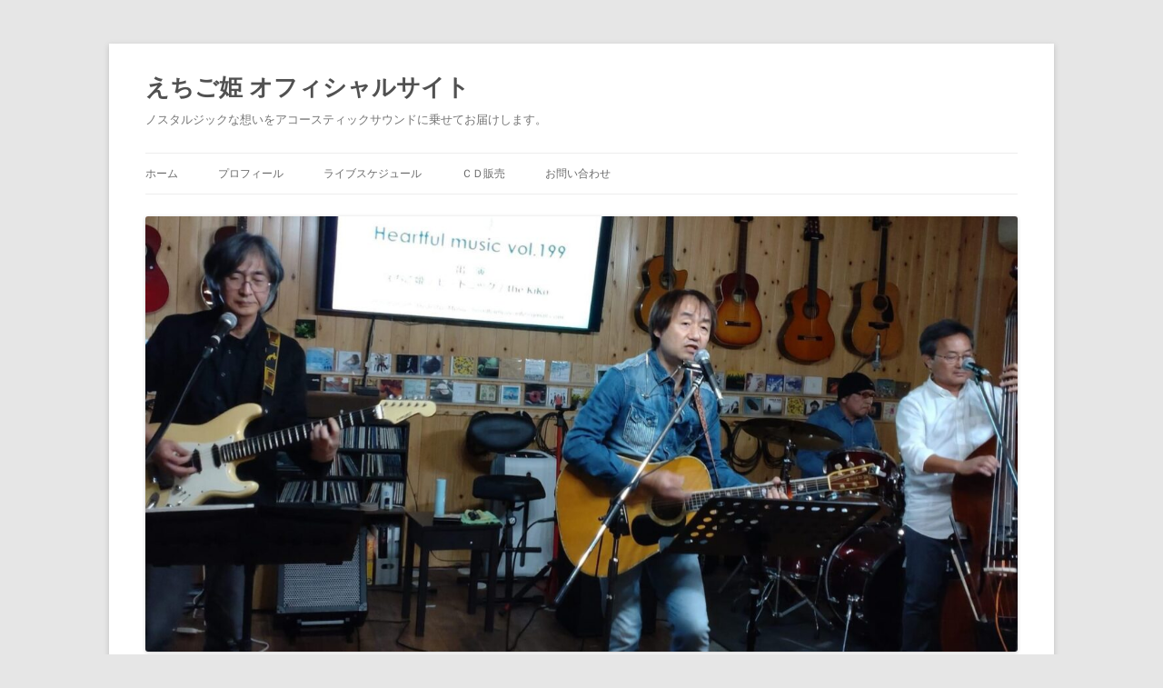

--- FILE ---
content_type: text/html; charset=UTF-8
request_url: https://yukinojoutaka.net/behringer-x-air-xr18/37bd8899-6422-4a64-9c90-aa653871c3ef/
body_size: 44927
content:
<!DOCTYPE html>
<html dir="ltr" lang="ja" prefix="og: https://ogp.me/ns#">
<head>
<meta charset="UTF-8" />
<meta name="viewport" content="width=device-width, initial-scale=1.0" />
<title>X AIR XR18 セッティング完全版 | えちご姫 オフィシャルサイト</title>
<link rel="profile" href="https://gmpg.org/xfn/11" />
<link rel="pingback" href="https://yukinojoutaka.net/xmlrpc.php">

		<!-- All in One SEO 4.9.3 - aioseo.com -->
	<meta name="robots" content="max-snippet:-1, max-image-preview:large, max-video-preview:-1" />
	<meta name="author" content="yukinojoutaka3"/>
	<meta name="google-site-verification" content="tJ3f4TfKJcH10y4quWNowNlJtqe-wbfXcTSKFBtDkRk" />
	<meta name="msvalidate.01" content="9AF87BC1E8255B3E0847BE0F68F73903" />
	<link rel="canonical" href="https://yukinojoutaka.net/behringer-x-air-xr18/37bd8899-6422-4a64-9c90-aa653871c3ef/" />
	<meta name="generator" content="All in One SEO (AIOSEO) 4.9.3" />
		<meta property="og:locale" content="ja_JP" />
		<meta property="og:site_name" content="アコースティックソングクリエイト えちご姫" />
		<meta property="og:type" content="article" />
		<meta property="og:title" content="X AIR XR18 セッティング完全版 | えちご姫 オフィシャルサイト" />
		<meta property="og:url" content="https://yukinojoutaka.net/behringer-x-air-xr18/37bd8899-6422-4a64-9c90-aa653871c3ef/" />
		<meta property="fb:app_id" content="611336192582333" />
		<meta property="og:image" content="https://yukinojoutaka.net/wp-content/uploads/2022/06/c02e18310472bb8a3edae96b25076116.jpg" />
		<meta property="og:image:secure_url" content="https://yukinojoutaka.net/wp-content/uploads/2022/06/c02e18310472bb8a3edae96b25076116.jpg" />
		<meta property="og:image:width" content="2048" />
		<meta property="og:image:height" content="2048" />
		<meta property="article:published_time" content="2019-07-29T06:58:56+00:00" />
		<meta property="article:modified_time" content="2019-08-07T14:54:37+00:00" />
		<meta property="article:publisher" content="https://www.facebook.com/yukinojoutaka" />
		<meta name="twitter:card" content="summary_large_image" />
		<meta name="twitter:site" content="@yukinojoutaka" />
		<meta name="twitter:title" content="X AIR XR18 セッティング完全版 | えちご姫 オフィシャルサイト" />
		<meta name="twitter:creator" content="@yukinojoutaka" />
		<meta name="twitter:image" content="https://yukinojoutaka.net/wp-content/uploads/2022/06/c02e18310472bb8a3edae96b25076116.jpg" />
		<script type="application/ld+json" class="aioseo-schema">
			{"@context":"https:\/\/schema.org","@graph":[{"@type":"BreadcrumbList","@id":"https:\/\/yukinojoutaka.net\/behringer-x-air-xr18\/37bd8899-6422-4a64-9c90-aa653871c3ef\/#breadcrumblist","itemListElement":[{"@type":"ListItem","@id":"https:\/\/yukinojoutaka.net#listItem","position":1,"name":"\u30db\u30fc\u30e0","item":"https:\/\/yukinojoutaka.net","nextItem":{"@type":"ListItem","@id":"https:\/\/yukinojoutaka.net\/behringer-x-air-xr18\/37bd8899-6422-4a64-9c90-aa653871c3ef\/#listItem","name":"X AIR XR18 \u30bb\u30c3\u30c6\u30a3\u30f3\u30b0\u5b8c\u5168\u7248"}},{"@type":"ListItem","@id":"https:\/\/yukinojoutaka.net\/behringer-x-air-xr18\/37bd8899-6422-4a64-9c90-aa653871c3ef\/#listItem","position":2,"name":"X AIR XR18 \u30bb\u30c3\u30c6\u30a3\u30f3\u30b0\u5b8c\u5168\u7248","previousItem":{"@type":"ListItem","@id":"https:\/\/yukinojoutaka.net#listItem","name":"\u30db\u30fc\u30e0"}}]},{"@type":"ItemPage","@id":"https:\/\/yukinojoutaka.net\/behringer-x-air-xr18\/37bd8899-6422-4a64-9c90-aa653871c3ef\/#itempage","url":"https:\/\/yukinojoutaka.net\/behringer-x-air-xr18\/37bd8899-6422-4a64-9c90-aa653871c3ef\/","name":"X AIR XR18 \u30bb\u30c3\u30c6\u30a3\u30f3\u30b0\u5b8c\u5168\u7248 | \u3048\u3061\u3054\u59eb \u30aa\u30d5\u30a3\u30b7\u30e3\u30eb\u30b5\u30a4\u30c8","inLanguage":"ja","isPartOf":{"@id":"https:\/\/yukinojoutaka.net\/#website"},"breadcrumb":{"@id":"https:\/\/yukinojoutaka.net\/behringer-x-air-xr18\/37bd8899-6422-4a64-9c90-aa653871c3ef\/#breadcrumblist"},"author":{"@id":"https:\/\/yukinojoutaka.net\/author\/yukinojoutaka3\/#author"},"creator":{"@id":"https:\/\/yukinojoutaka.net\/author\/yukinojoutaka3\/#author"},"datePublished":"2019-07-29T15:58:56+09:00","dateModified":"2019-08-07T23:54:37+09:00"},{"@type":"Person","@id":"https:\/\/yukinojoutaka.net\/#person","name":"yukinojoutaka3","image":{"@type":"ImageObject","@id":"https:\/\/yukinojoutaka.net\/behringer-x-air-xr18\/37bd8899-6422-4a64-9c90-aa653871c3ef\/#personImage","url":"https:\/\/secure.gravatar.com\/avatar\/4976136f0bdf0d53b9a085d4f77ba1797e773e5b7ac65b5e9584100661d859fc?s=96&d=mm&r=g","width":96,"height":96,"caption":"yukinojoutaka3"}},{"@type":"Person","@id":"https:\/\/yukinojoutaka.net\/author\/yukinojoutaka3\/#author","url":"https:\/\/yukinojoutaka.net\/author\/yukinojoutaka3\/","name":"yukinojoutaka3","image":{"@type":"ImageObject","@id":"https:\/\/yukinojoutaka.net\/behringer-x-air-xr18\/37bd8899-6422-4a64-9c90-aa653871c3ef\/#authorImage","url":"https:\/\/secure.gravatar.com\/avatar\/4976136f0bdf0d53b9a085d4f77ba1797e773e5b7ac65b5e9584100661d859fc?s=96&d=mm&r=g","width":96,"height":96,"caption":"yukinojoutaka3"}},{"@type":"WebSite","@id":"https:\/\/yukinojoutaka.net\/#website","url":"https:\/\/yukinojoutaka.net\/","name":"\u3048\u3061\u3054\u59eb \u30aa\u30d5\u30a3\u30b7\u30e3\u30eb\u30b5\u30a4\u30c8","description":"\u30ce\u30b9\u30bf\u30eb\u30b8\u30c3\u30af\u306a\u60f3\u3044\u3092\u30a2\u30b3\u30fc\u30b9\u30c6\u30a3\u30c3\u30af\u30b5\u30a6\u30f3\u30c9\u306b\u4e57\u305b\u3066\u304a\u5c4a\u3051\u3057\u307e\u3059\u3002","inLanguage":"ja","publisher":{"@id":"https:\/\/yukinojoutaka.net\/#person"}}]}
		</script>
		<!-- All in One SEO -->

<link rel="alternate" type="application/rss+xml" title="えちご姫 オフィシャルサイト &raquo; フィード" href="https://yukinojoutaka.net/feed/" />
<link rel="alternate" type="application/rss+xml" title="えちご姫 オフィシャルサイト &raquo; コメントフィード" href="https://yukinojoutaka.net/comments/feed/" />
<link rel="alternate" title="oEmbed (JSON)" type="application/json+oembed" href="https://yukinojoutaka.net/wp-json/oembed/1.0/embed?url=https%3A%2F%2Fyukinojoutaka.net%2Fbehringer-x-air-xr18%2F37bd8899-6422-4a64-9c90-aa653871c3ef%2F" />
<link rel="alternate" title="oEmbed (XML)" type="text/xml+oembed" href="https://yukinojoutaka.net/wp-json/oembed/1.0/embed?url=https%3A%2F%2Fyukinojoutaka.net%2Fbehringer-x-air-xr18%2F37bd8899-6422-4a64-9c90-aa653871c3ef%2F&#038;format=xml" />
		<!-- This site uses the Google Analytics by MonsterInsights plugin v9.11.1 - Using Analytics tracking - https://www.monsterinsights.com/ -->
							<script src="//www.googletagmanager.com/gtag/js?id=G-1XQP98WSH8"  data-cfasync="false" data-wpfc-render="false" type="text/javascript" async></script>
			<script data-cfasync="false" data-wpfc-render="false" type="text/javascript">
				var mi_version = '9.11.1';
				var mi_track_user = true;
				var mi_no_track_reason = '';
								var MonsterInsightsDefaultLocations = {"page_location":"https:\/\/yukinojoutaka.net\/behringer-x-air-xr18\/37bd8899-6422-4a64-9c90-aa653871c3ef\/"};
								if ( typeof MonsterInsightsPrivacyGuardFilter === 'function' ) {
					var MonsterInsightsLocations = (typeof MonsterInsightsExcludeQuery === 'object') ? MonsterInsightsPrivacyGuardFilter( MonsterInsightsExcludeQuery ) : MonsterInsightsPrivacyGuardFilter( MonsterInsightsDefaultLocations );
				} else {
					var MonsterInsightsLocations = (typeof MonsterInsightsExcludeQuery === 'object') ? MonsterInsightsExcludeQuery : MonsterInsightsDefaultLocations;
				}

								var disableStrs = [
										'ga-disable-G-1XQP98WSH8',
									];

				/* Function to detect opted out users */
				function __gtagTrackerIsOptedOut() {
					for (var index = 0; index < disableStrs.length; index++) {
						if (document.cookie.indexOf(disableStrs[index] + '=true') > -1) {
							return true;
						}
					}

					return false;
				}

				/* Disable tracking if the opt-out cookie exists. */
				if (__gtagTrackerIsOptedOut()) {
					for (var index = 0; index < disableStrs.length; index++) {
						window[disableStrs[index]] = true;
					}
				}

				/* Opt-out function */
				function __gtagTrackerOptout() {
					for (var index = 0; index < disableStrs.length; index++) {
						document.cookie = disableStrs[index] + '=true; expires=Thu, 31 Dec 2099 23:59:59 UTC; path=/';
						window[disableStrs[index]] = true;
					}
				}

				if ('undefined' === typeof gaOptout) {
					function gaOptout() {
						__gtagTrackerOptout();
					}
				}
								window.dataLayer = window.dataLayer || [];

				window.MonsterInsightsDualTracker = {
					helpers: {},
					trackers: {},
				};
				if (mi_track_user) {
					function __gtagDataLayer() {
						dataLayer.push(arguments);
					}

					function __gtagTracker(type, name, parameters) {
						if (!parameters) {
							parameters = {};
						}

						if (parameters.send_to) {
							__gtagDataLayer.apply(null, arguments);
							return;
						}

						if (type === 'event') {
														parameters.send_to = monsterinsights_frontend.v4_id;
							var hookName = name;
							if (typeof parameters['event_category'] !== 'undefined') {
								hookName = parameters['event_category'] + ':' + name;
							}

							if (typeof MonsterInsightsDualTracker.trackers[hookName] !== 'undefined') {
								MonsterInsightsDualTracker.trackers[hookName](parameters);
							} else {
								__gtagDataLayer('event', name, parameters);
							}
							
						} else {
							__gtagDataLayer.apply(null, arguments);
						}
					}

					__gtagTracker('js', new Date());
					__gtagTracker('set', {
						'developer_id.dZGIzZG': true,
											});
					if ( MonsterInsightsLocations.page_location ) {
						__gtagTracker('set', MonsterInsightsLocations);
					}
										__gtagTracker('config', 'G-1XQP98WSH8', {"forceSSL":"true"} );
										window.gtag = __gtagTracker;										(function () {
						/* https://developers.google.com/analytics/devguides/collection/analyticsjs/ */
						/* ga and __gaTracker compatibility shim. */
						var noopfn = function () {
							return null;
						};
						var newtracker = function () {
							return new Tracker();
						};
						var Tracker = function () {
							return null;
						};
						var p = Tracker.prototype;
						p.get = noopfn;
						p.set = noopfn;
						p.send = function () {
							var args = Array.prototype.slice.call(arguments);
							args.unshift('send');
							__gaTracker.apply(null, args);
						};
						var __gaTracker = function () {
							var len = arguments.length;
							if (len === 0) {
								return;
							}
							var f = arguments[len - 1];
							if (typeof f !== 'object' || f === null || typeof f.hitCallback !== 'function') {
								if ('send' === arguments[0]) {
									var hitConverted, hitObject = false, action;
									if ('event' === arguments[1]) {
										if ('undefined' !== typeof arguments[3]) {
											hitObject = {
												'eventAction': arguments[3],
												'eventCategory': arguments[2],
												'eventLabel': arguments[4],
												'value': arguments[5] ? arguments[5] : 1,
											}
										}
									}
									if ('pageview' === arguments[1]) {
										if ('undefined' !== typeof arguments[2]) {
											hitObject = {
												'eventAction': 'page_view',
												'page_path': arguments[2],
											}
										}
									}
									if (typeof arguments[2] === 'object') {
										hitObject = arguments[2];
									}
									if (typeof arguments[5] === 'object') {
										Object.assign(hitObject, arguments[5]);
									}
									if ('undefined' !== typeof arguments[1].hitType) {
										hitObject = arguments[1];
										if ('pageview' === hitObject.hitType) {
											hitObject.eventAction = 'page_view';
										}
									}
									if (hitObject) {
										action = 'timing' === arguments[1].hitType ? 'timing_complete' : hitObject.eventAction;
										hitConverted = mapArgs(hitObject);
										__gtagTracker('event', action, hitConverted);
									}
								}
								return;
							}

							function mapArgs(args) {
								var arg, hit = {};
								var gaMap = {
									'eventCategory': 'event_category',
									'eventAction': 'event_action',
									'eventLabel': 'event_label',
									'eventValue': 'event_value',
									'nonInteraction': 'non_interaction',
									'timingCategory': 'event_category',
									'timingVar': 'name',
									'timingValue': 'value',
									'timingLabel': 'event_label',
									'page': 'page_path',
									'location': 'page_location',
									'title': 'page_title',
									'referrer' : 'page_referrer',
								};
								for (arg in args) {
																		if (!(!args.hasOwnProperty(arg) || !gaMap.hasOwnProperty(arg))) {
										hit[gaMap[arg]] = args[arg];
									} else {
										hit[arg] = args[arg];
									}
								}
								return hit;
							}

							try {
								f.hitCallback();
							} catch (ex) {
							}
						};
						__gaTracker.create = newtracker;
						__gaTracker.getByName = newtracker;
						__gaTracker.getAll = function () {
							return [];
						};
						__gaTracker.remove = noopfn;
						__gaTracker.loaded = true;
						window['__gaTracker'] = __gaTracker;
					})();
									} else {
										console.log("");
					(function () {
						function __gtagTracker() {
							return null;
						}

						window['__gtagTracker'] = __gtagTracker;
						window['gtag'] = __gtagTracker;
					})();
									}
			</script>
							<!-- / Google Analytics by MonsterInsights -->
		<style id='wp-img-auto-sizes-contain-inline-css' type='text/css'>
img:is([sizes=auto i],[sizes^="auto," i]){contain-intrinsic-size:3000px 1500px}
/*# sourceURL=wp-img-auto-sizes-contain-inline-css */
</style>
<link rel='stylesheet' id='sbi_styles-css' href='https://yukinojoutaka.net/wp-content/plugins/instagram-feed/css/sbi-styles.min.css?ver=6.10.0' type='text/css' media='all' />
<style id='wp-emoji-styles-inline-css' type='text/css'>

	img.wp-smiley, img.emoji {
		display: inline !important;
		border: none !important;
		box-shadow: none !important;
		height: 1em !important;
		width: 1em !important;
		margin: 0 0.07em !important;
		vertical-align: -0.1em !important;
		background: none !important;
		padding: 0 !important;
	}
/*# sourceURL=wp-emoji-styles-inline-css */
</style>
<style id='wp-block-library-inline-css' type='text/css'>
:root{--wp-block-synced-color:#7a00df;--wp-block-synced-color--rgb:122,0,223;--wp-bound-block-color:var(--wp-block-synced-color);--wp-editor-canvas-background:#ddd;--wp-admin-theme-color:#007cba;--wp-admin-theme-color--rgb:0,124,186;--wp-admin-theme-color-darker-10:#006ba1;--wp-admin-theme-color-darker-10--rgb:0,107,160.5;--wp-admin-theme-color-darker-20:#005a87;--wp-admin-theme-color-darker-20--rgb:0,90,135;--wp-admin-border-width-focus:2px}@media (min-resolution:192dpi){:root{--wp-admin-border-width-focus:1.5px}}.wp-element-button{cursor:pointer}:root .has-very-light-gray-background-color{background-color:#eee}:root .has-very-dark-gray-background-color{background-color:#313131}:root .has-very-light-gray-color{color:#eee}:root .has-very-dark-gray-color{color:#313131}:root .has-vivid-green-cyan-to-vivid-cyan-blue-gradient-background{background:linear-gradient(135deg,#00d084,#0693e3)}:root .has-purple-crush-gradient-background{background:linear-gradient(135deg,#34e2e4,#4721fb 50%,#ab1dfe)}:root .has-hazy-dawn-gradient-background{background:linear-gradient(135deg,#faaca8,#dad0ec)}:root .has-subdued-olive-gradient-background{background:linear-gradient(135deg,#fafae1,#67a671)}:root .has-atomic-cream-gradient-background{background:linear-gradient(135deg,#fdd79a,#004a59)}:root .has-nightshade-gradient-background{background:linear-gradient(135deg,#330968,#31cdcf)}:root .has-midnight-gradient-background{background:linear-gradient(135deg,#020381,#2874fc)}:root{--wp--preset--font-size--normal:16px;--wp--preset--font-size--huge:42px}.has-regular-font-size{font-size:1em}.has-larger-font-size{font-size:2.625em}.has-normal-font-size{font-size:var(--wp--preset--font-size--normal)}.has-huge-font-size{font-size:var(--wp--preset--font-size--huge)}.has-text-align-center{text-align:center}.has-text-align-left{text-align:left}.has-text-align-right{text-align:right}.has-fit-text{white-space:nowrap!important}#end-resizable-editor-section{display:none}.aligncenter{clear:both}.items-justified-left{justify-content:flex-start}.items-justified-center{justify-content:center}.items-justified-right{justify-content:flex-end}.items-justified-space-between{justify-content:space-between}.screen-reader-text{border:0;clip-path:inset(50%);height:1px;margin:-1px;overflow:hidden;padding:0;position:absolute;width:1px;word-wrap:normal!important}.screen-reader-text:focus{background-color:#ddd;clip-path:none;color:#444;display:block;font-size:1em;height:auto;left:5px;line-height:normal;padding:15px 23px 14px;text-decoration:none;top:5px;width:auto;z-index:100000}html :where(.has-border-color){border-style:solid}html :where([style*=border-top-color]){border-top-style:solid}html :where([style*=border-right-color]){border-right-style:solid}html :where([style*=border-bottom-color]){border-bottom-style:solid}html :where([style*=border-left-color]){border-left-style:solid}html :where([style*=border-width]){border-style:solid}html :where([style*=border-top-width]){border-top-style:solid}html :where([style*=border-right-width]){border-right-style:solid}html :where([style*=border-bottom-width]){border-bottom-style:solid}html :where([style*=border-left-width]){border-left-style:solid}html :where(img[class*=wp-image-]){height:auto;max-width:100%}:where(figure){margin:0 0 1em}html :where(.is-position-sticky){--wp-admin--admin-bar--position-offset:var(--wp-admin--admin-bar--height,0px)}@media screen and (max-width:600px){html :where(.is-position-sticky){--wp-admin--admin-bar--position-offset:0px}}

/*# sourceURL=wp-block-library-inline-css */
</style><style id='global-styles-inline-css' type='text/css'>
:root{--wp--preset--aspect-ratio--square: 1;--wp--preset--aspect-ratio--4-3: 4/3;--wp--preset--aspect-ratio--3-4: 3/4;--wp--preset--aspect-ratio--3-2: 3/2;--wp--preset--aspect-ratio--2-3: 2/3;--wp--preset--aspect-ratio--16-9: 16/9;--wp--preset--aspect-ratio--9-16: 9/16;--wp--preset--color--black: #000000;--wp--preset--color--cyan-bluish-gray: #abb8c3;--wp--preset--color--white: #fff;--wp--preset--color--pale-pink: #f78da7;--wp--preset--color--vivid-red: #cf2e2e;--wp--preset--color--luminous-vivid-orange: #ff6900;--wp--preset--color--luminous-vivid-amber: #fcb900;--wp--preset--color--light-green-cyan: #7bdcb5;--wp--preset--color--vivid-green-cyan: #00d084;--wp--preset--color--pale-cyan-blue: #8ed1fc;--wp--preset--color--vivid-cyan-blue: #0693e3;--wp--preset--color--vivid-purple: #9b51e0;--wp--preset--color--blue: #21759b;--wp--preset--color--dark-gray: #444;--wp--preset--color--medium-gray: #9f9f9f;--wp--preset--color--light-gray: #e6e6e6;--wp--preset--gradient--vivid-cyan-blue-to-vivid-purple: linear-gradient(135deg,rgb(6,147,227) 0%,rgb(155,81,224) 100%);--wp--preset--gradient--light-green-cyan-to-vivid-green-cyan: linear-gradient(135deg,rgb(122,220,180) 0%,rgb(0,208,130) 100%);--wp--preset--gradient--luminous-vivid-amber-to-luminous-vivid-orange: linear-gradient(135deg,rgb(252,185,0) 0%,rgb(255,105,0) 100%);--wp--preset--gradient--luminous-vivid-orange-to-vivid-red: linear-gradient(135deg,rgb(255,105,0) 0%,rgb(207,46,46) 100%);--wp--preset--gradient--very-light-gray-to-cyan-bluish-gray: linear-gradient(135deg,rgb(238,238,238) 0%,rgb(169,184,195) 100%);--wp--preset--gradient--cool-to-warm-spectrum: linear-gradient(135deg,rgb(74,234,220) 0%,rgb(151,120,209) 20%,rgb(207,42,186) 40%,rgb(238,44,130) 60%,rgb(251,105,98) 80%,rgb(254,248,76) 100%);--wp--preset--gradient--blush-light-purple: linear-gradient(135deg,rgb(255,206,236) 0%,rgb(152,150,240) 100%);--wp--preset--gradient--blush-bordeaux: linear-gradient(135deg,rgb(254,205,165) 0%,rgb(254,45,45) 50%,rgb(107,0,62) 100%);--wp--preset--gradient--luminous-dusk: linear-gradient(135deg,rgb(255,203,112) 0%,rgb(199,81,192) 50%,rgb(65,88,208) 100%);--wp--preset--gradient--pale-ocean: linear-gradient(135deg,rgb(255,245,203) 0%,rgb(182,227,212) 50%,rgb(51,167,181) 100%);--wp--preset--gradient--electric-grass: linear-gradient(135deg,rgb(202,248,128) 0%,rgb(113,206,126) 100%);--wp--preset--gradient--midnight: linear-gradient(135deg,rgb(2,3,129) 0%,rgb(40,116,252) 100%);--wp--preset--font-size--small: 13px;--wp--preset--font-size--medium: 20px;--wp--preset--font-size--large: 36px;--wp--preset--font-size--x-large: 42px;--wp--preset--spacing--20: 0.44rem;--wp--preset--spacing--30: 0.67rem;--wp--preset--spacing--40: 1rem;--wp--preset--spacing--50: 1.5rem;--wp--preset--spacing--60: 2.25rem;--wp--preset--spacing--70: 3.38rem;--wp--preset--spacing--80: 5.06rem;--wp--preset--shadow--natural: 6px 6px 9px rgba(0, 0, 0, 0.2);--wp--preset--shadow--deep: 12px 12px 50px rgba(0, 0, 0, 0.4);--wp--preset--shadow--sharp: 6px 6px 0px rgba(0, 0, 0, 0.2);--wp--preset--shadow--outlined: 6px 6px 0px -3px rgb(255, 255, 255), 6px 6px rgb(0, 0, 0);--wp--preset--shadow--crisp: 6px 6px 0px rgb(0, 0, 0);}:where(.is-layout-flex){gap: 0.5em;}:where(.is-layout-grid){gap: 0.5em;}body .is-layout-flex{display: flex;}.is-layout-flex{flex-wrap: wrap;align-items: center;}.is-layout-flex > :is(*, div){margin: 0;}body .is-layout-grid{display: grid;}.is-layout-grid > :is(*, div){margin: 0;}:where(.wp-block-columns.is-layout-flex){gap: 2em;}:where(.wp-block-columns.is-layout-grid){gap: 2em;}:where(.wp-block-post-template.is-layout-flex){gap: 1.25em;}:where(.wp-block-post-template.is-layout-grid){gap: 1.25em;}.has-black-color{color: var(--wp--preset--color--black) !important;}.has-cyan-bluish-gray-color{color: var(--wp--preset--color--cyan-bluish-gray) !important;}.has-white-color{color: var(--wp--preset--color--white) !important;}.has-pale-pink-color{color: var(--wp--preset--color--pale-pink) !important;}.has-vivid-red-color{color: var(--wp--preset--color--vivid-red) !important;}.has-luminous-vivid-orange-color{color: var(--wp--preset--color--luminous-vivid-orange) !important;}.has-luminous-vivid-amber-color{color: var(--wp--preset--color--luminous-vivid-amber) !important;}.has-light-green-cyan-color{color: var(--wp--preset--color--light-green-cyan) !important;}.has-vivid-green-cyan-color{color: var(--wp--preset--color--vivid-green-cyan) !important;}.has-pale-cyan-blue-color{color: var(--wp--preset--color--pale-cyan-blue) !important;}.has-vivid-cyan-blue-color{color: var(--wp--preset--color--vivid-cyan-blue) !important;}.has-vivid-purple-color{color: var(--wp--preset--color--vivid-purple) !important;}.has-black-background-color{background-color: var(--wp--preset--color--black) !important;}.has-cyan-bluish-gray-background-color{background-color: var(--wp--preset--color--cyan-bluish-gray) !important;}.has-white-background-color{background-color: var(--wp--preset--color--white) !important;}.has-pale-pink-background-color{background-color: var(--wp--preset--color--pale-pink) !important;}.has-vivid-red-background-color{background-color: var(--wp--preset--color--vivid-red) !important;}.has-luminous-vivid-orange-background-color{background-color: var(--wp--preset--color--luminous-vivid-orange) !important;}.has-luminous-vivid-amber-background-color{background-color: var(--wp--preset--color--luminous-vivid-amber) !important;}.has-light-green-cyan-background-color{background-color: var(--wp--preset--color--light-green-cyan) !important;}.has-vivid-green-cyan-background-color{background-color: var(--wp--preset--color--vivid-green-cyan) !important;}.has-pale-cyan-blue-background-color{background-color: var(--wp--preset--color--pale-cyan-blue) !important;}.has-vivid-cyan-blue-background-color{background-color: var(--wp--preset--color--vivid-cyan-blue) !important;}.has-vivid-purple-background-color{background-color: var(--wp--preset--color--vivid-purple) !important;}.has-black-border-color{border-color: var(--wp--preset--color--black) !important;}.has-cyan-bluish-gray-border-color{border-color: var(--wp--preset--color--cyan-bluish-gray) !important;}.has-white-border-color{border-color: var(--wp--preset--color--white) !important;}.has-pale-pink-border-color{border-color: var(--wp--preset--color--pale-pink) !important;}.has-vivid-red-border-color{border-color: var(--wp--preset--color--vivid-red) !important;}.has-luminous-vivid-orange-border-color{border-color: var(--wp--preset--color--luminous-vivid-orange) !important;}.has-luminous-vivid-amber-border-color{border-color: var(--wp--preset--color--luminous-vivid-amber) !important;}.has-light-green-cyan-border-color{border-color: var(--wp--preset--color--light-green-cyan) !important;}.has-vivid-green-cyan-border-color{border-color: var(--wp--preset--color--vivid-green-cyan) !important;}.has-pale-cyan-blue-border-color{border-color: var(--wp--preset--color--pale-cyan-blue) !important;}.has-vivid-cyan-blue-border-color{border-color: var(--wp--preset--color--vivid-cyan-blue) !important;}.has-vivid-purple-border-color{border-color: var(--wp--preset--color--vivid-purple) !important;}.has-vivid-cyan-blue-to-vivid-purple-gradient-background{background: var(--wp--preset--gradient--vivid-cyan-blue-to-vivid-purple) !important;}.has-light-green-cyan-to-vivid-green-cyan-gradient-background{background: var(--wp--preset--gradient--light-green-cyan-to-vivid-green-cyan) !important;}.has-luminous-vivid-amber-to-luminous-vivid-orange-gradient-background{background: var(--wp--preset--gradient--luminous-vivid-amber-to-luminous-vivid-orange) !important;}.has-luminous-vivid-orange-to-vivid-red-gradient-background{background: var(--wp--preset--gradient--luminous-vivid-orange-to-vivid-red) !important;}.has-very-light-gray-to-cyan-bluish-gray-gradient-background{background: var(--wp--preset--gradient--very-light-gray-to-cyan-bluish-gray) !important;}.has-cool-to-warm-spectrum-gradient-background{background: var(--wp--preset--gradient--cool-to-warm-spectrum) !important;}.has-blush-light-purple-gradient-background{background: var(--wp--preset--gradient--blush-light-purple) !important;}.has-blush-bordeaux-gradient-background{background: var(--wp--preset--gradient--blush-bordeaux) !important;}.has-luminous-dusk-gradient-background{background: var(--wp--preset--gradient--luminous-dusk) !important;}.has-pale-ocean-gradient-background{background: var(--wp--preset--gradient--pale-ocean) !important;}.has-electric-grass-gradient-background{background: var(--wp--preset--gradient--electric-grass) !important;}.has-midnight-gradient-background{background: var(--wp--preset--gradient--midnight) !important;}.has-small-font-size{font-size: var(--wp--preset--font-size--small) !important;}.has-medium-font-size{font-size: var(--wp--preset--font-size--medium) !important;}.has-large-font-size{font-size: var(--wp--preset--font-size--large) !important;}.has-x-large-font-size{font-size: var(--wp--preset--font-size--x-large) !important;}
/*# sourceURL=global-styles-inline-css */
</style>

<style id='classic-theme-styles-inline-css' type='text/css'>
/*! This file is auto-generated */
.wp-block-button__link{color:#fff;background-color:#32373c;border-radius:9999px;box-shadow:none;text-decoration:none;padding:calc(.667em + 2px) calc(1.333em + 2px);font-size:1.125em}.wp-block-file__button{background:#32373c;color:#fff;text-decoration:none}
/*# sourceURL=/wp-includes/css/classic-themes.min.css */
</style>
<link rel='stylesheet' id='contact-form-7-css' href='https://yukinojoutaka.net/wp-content/plugins/contact-form-7/includes/css/styles.css?ver=6.1.4' type='text/css' media='all' />
<link rel='stylesheet' id='twentytwelve-style-css' href='https://yukinojoutaka.net/wp-content/themes/twentytwelve/style.css?ver=20251202' type='text/css' media='all' />
<link rel='stylesheet' id='twentytwelve-block-style-css' href='https://yukinojoutaka.net/wp-content/themes/twentytwelve/css/blocks.css?ver=20251031' type='text/css' media='all' />
<script type="text/javascript" src="https://yukinojoutaka.net/wp-content/plugins/google-analytics-for-wordpress/assets/js/frontend-gtag.min.js?ver=9.11.1" id="monsterinsights-frontend-script-js" async="async" data-wp-strategy="async"></script>
<script data-cfasync="false" data-wpfc-render="false" type="text/javascript" id='monsterinsights-frontend-script-js-extra'>/* <![CDATA[ */
var monsterinsights_frontend = {"js_events_tracking":"true","download_extensions":"doc,pdf,ppt,zip,xls,docx,pptx,xlsx","inbound_paths":"[]","home_url":"https:\/\/yukinojoutaka.net","hash_tracking":"false","v4_id":"G-1XQP98WSH8"};/* ]]> */
</script>
<script type="text/javascript" src="https://yukinojoutaka.net/wp-includes/js/jquery/jquery.min.js?ver=3.7.1" id="jquery-core-js"></script>
<script type="text/javascript" src="https://yukinojoutaka.net/wp-includes/js/jquery/jquery-migrate.min.js?ver=3.4.1" id="jquery-migrate-js"></script>
<script type="text/javascript" src="https://yukinojoutaka.net/wp-content/themes/twentytwelve/js/navigation.js?ver=20250303" id="twentytwelve-navigation-js" defer="defer" data-wp-strategy="defer"></script>
<link rel="https://api.w.org/" href="https://yukinojoutaka.net/wp-json/" /><link rel="alternate" title="JSON" type="application/json" href="https://yukinojoutaka.net/wp-json/wp/v2/media/5190" /><link rel="EditURI" type="application/rsd+xml" title="RSD" href="https://yukinojoutaka.net/xmlrpc.php?rsd" />
<meta name="generator" content="WordPress 6.9" />
<link rel='shortlink' href='https://yukinojoutaka.net/?p=5190' />
<link rel="icon" href="https://yukinojoutaka.net/wp-content/uploads/2022/12/cropped-00A10404-CD2F-4BB6-A858-45FA6255ADE5-32x32.jpeg" sizes="32x32" />
<link rel="icon" href="https://yukinojoutaka.net/wp-content/uploads/2022/12/cropped-00A10404-CD2F-4BB6-A858-45FA6255ADE5-192x192.jpeg" sizes="192x192" />
<link rel="apple-touch-icon" href="https://yukinojoutaka.net/wp-content/uploads/2022/12/cropped-00A10404-CD2F-4BB6-A858-45FA6255ADE5-180x180.jpeg" />
<meta name="msapplication-TileImage" content="https://yukinojoutaka.net/wp-content/uploads/2022/12/cropped-00A10404-CD2F-4BB6-A858-45FA6255ADE5-270x270.jpeg" />
</head>

<body class="attachment wp-singular attachment-template-default single single-attachment postid-5190 attachmentid-5190 attachment-jpeg wp-embed-responsive wp-theme-twentytwelve single-author">
<div id="page" class="hfeed site">
	<a class="screen-reader-text skip-link" href="#content">コンテンツへスキップ</a>
	<header id="masthead" class="site-header">
		<hgroup>
							<h1 class="site-title"><a href="https://yukinojoutaka.net/" rel="home" >えちご姫 オフィシャルサイト</a></h1>
								<h2 class="site-description">ノスタルジックな想いをアコースティックサウンドに乗せてお届けします。</h2>
					</hgroup>

		<nav id="site-navigation" class="main-navigation">
			<button class="menu-toggle">メニュー</button>
			<div class="menu-%e3%83%a1%e3%83%8b%e3%83%a5%e3%83%bc-container"><ul id="menu-%e3%83%a1%e3%83%8b%e3%83%a5%e3%83%bc" class="nav-menu"><li id="menu-item-138" class="menu-item menu-item-type-post_type menu-item-object-page menu-item-home menu-item-138"><a href="https://yukinojoutaka.net/" title="トップページ">ホーム</a></li>
<li id="menu-item-146" class="menu-item menu-item-type-post_type menu-item-object-page menu-item-146"><a href="https://yukinojoutaka.net/profile/">プロフィール</a></li>
<li id="menu-item-4224" class="menu-item menu-item-type-post_type menu-item-object-page menu-item-has-children menu-item-4224"><a href="https://yukinojoutaka.net/live/">ライブスケジュール</a>
<ul class="sub-menu">
	<li id="menu-item-7090" class="menu-item menu-item-type-post_type menu-item-object-page menu-item-7090"><a href="https://yukinojoutaka.net/live/live6/" title="過去のライブ⑥">2020年ライブ</a></li>
	<li id="menu-item-5866" class="menu-item menu-item-type-post_type menu-item-object-page menu-item-5866"><a href="https://yukinojoutaka.net/live/live5/" title="過去のライブ⑤">2019年ライブ</a></li>
	<li id="menu-item-5050" class="menu-item menu-item-type-post_type menu-item-object-page menu-item-5050"><a href="https://yukinojoutaka.net/live/live4/" title="過去のライブ④">2018年ライブ</a></li>
	<li id="menu-item-141" class="menu-item menu-item-type-post_type menu-item-object-page menu-item-141"><a href="https://yukinojoutaka.net/live/live3/" title="過去のライブ③">2017年ライブ</a></li>
	<li id="menu-item-3418" class="menu-item menu-item-type-post_type menu-item-object-page menu-item-3418"><a href="https://yukinojoutaka.net/live/live2/" title="過去のライブ②">2016年ライブ</a></li>
	<li id="menu-item-142" class="menu-item menu-item-type-post_type menu-item-object-page menu-item-142"><a href="https://yukinojoutaka.net/live/live1/" title="過去のライブ①">2015年以前のライブ</a></li>
</ul>
</li>
<li id="menu-item-224" class="menu-item menu-item-type-post_type menu-item-object-page menu-item-224"><a href="https://yukinojoutaka.net/music/" title="CD販売">ＣＤ販売</a></li>
<li id="menu-item-139" class="menu-item menu-item-type-post_type menu-item-object-page menu-item-139"><a href="https://yukinojoutaka.net/contact/">お問い合わせ</a></li>
</ul></div>		</nav><!-- #site-navigation -->

				<a href="https://yukinojoutaka.net/"  rel="home"><img src="https://yukinojoutaka.net/wp-content/uploads/2024/04/cropped-IMG_4373.jpeg" width="2000" height="999" alt="えちご姫 オフィシャルサイト" class="header-image" srcset="https://yukinojoutaka.net/wp-content/uploads/2024/04/cropped-IMG_4373.jpeg 2000w, https://yukinojoutaka.net/wp-content/uploads/2024/04/cropped-IMG_4373-300x150.jpeg 300w, https://yukinojoutaka.net/wp-content/uploads/2024/04/cropped-IMG_4373-1024x511.jpeg 1024w, https://yukinojoutaka.net/wp-content/uploads/2024/04/cropped-IMG_4373-768x384.jpeg 768w, https://yukinojoutaka.net/wp-content/uploads/2024/04/cropped-IMG_4373-1536x767.jpeg 1536w, https://yukinojoutaka.net/wp-content/uploads/2024/04/cropped-IMG_4373-624x312.jpeg 624w, https://yukinojoutaka.net/wp-content/uploads/2024/04/cropped-IMG_4373-1320x659.jpeg 1320w" sizes="(max-width: 2000px) 100vw, 2000px" decoding="async" fetchpriority="high" /></a>
			</header><!-- #masthead -->

	<div id="main" class="wrapper">

	<div id="primary" class="site-content">
		<div id="content" role="main">

		
				<article id="post-5190" class="image-attachment post-5190 attachment type-attachment status-inherit placeholder-for-hentry">
					<header class="entry-header">
						<h1 class="entry-title">X AIR XR18 セッティング完全版</h1>

						<footer class="entry-meta">
							<span class="meta-prep meta-prep-entry-date">公開日時:</span> <span class="entry-date"><time class="entry-date" datetime="2019-07-29T15:58:56+09:00">2019-07-29</time></span><a href="https://yukinojoutaka.net/wp-content/uploads/2019/07/37BD8899-6422-4A64-9C90-AA653871C3EF.jpeg" title="フルサイズ画像へのリンク">3844 &times; 2882</a> (<a href="https://yukinojoutaka.net/behringer-x-air-xr18/" title="デジタルミキサー② ： BEHRINGER( ベリンガー ) / X AIR XR18 へ移動" rel="gallery">デジタルミキサー② ： BEHRINGER( ベリンガー ) / X AIR XR18</a>)													</footer><!-- .entry-meta -->

						<nav id="image-navigation" class="navigation">
							<span class="previous-image"><a href='https://yukinojoutaka.net/behringer-x-air-xr18/xr18_p0bi8_right_l/'>&larr; 前へ</a></span>
							<span class="next-image"><a href='https://yukinojoutaka.net/behringer-x-air-xr18/c3636098-329b-455b-b419-a03019ed94fd/'>次へ &rarr;</a></span>
						</nav><!-- #image-navigation -->
					</header><!-- .entry-header -->

					<div class="entry-content">

						<div class="entry-attachment">
							<div class="attachment">
											<a href="https://yukinojoutaka.net/behringer-x-air-xr18/c3636098-329b-455b-b419-a03019ed94fd/" title="X AIR XR18 セッティング完全版" rel="attachment">
									<img width="960" height="720" src="https://yukinojoutaka.net/wp-content/uploads/2019/07/37BD8899-6422-4A64-9C90-AA653871C3EF.jpeg" class="attachment-960x960 size-960x960" alt="X AIR XR18 セッティング完全版" decoding="async" srcset="https://yukinojoutaka.net/wp-content/uploads/2019/07/37BD8899-6422-4A64-9C90-AA653871C3EF.jpeg 3844w, https://yukinojoutaka.net/wp-content/uploads/2019/07/37BD8899-6422-4A64-9C90-AA653871C3EF-300x225.jpeg 300w, https://yukinojoutaka.net/wp-content/uploads/2019/07/37BD8899-6422-4A64-9C90-AA653871C3EF-768x576.jpeg 768w, https://yukinojoutaka.net/wp-content/uploads/2019/07/37BD8899-6422-4A64-9C90-AA653871C3EF-1024x768.jpeg 1024w, https://yukinojoutaka.net/wp-content/uploads/2019/07/37BD8899-6422-4A64-9C90-AA653871C3EF-624x468.jpeg 624w, https://yukinojoutaka.net/wp-content/uploads/2019/07/37BD8899-6422-4A64-9C90-AA653871C3EF-1320x990.jpeg 1320w" sizes="(max-width: 960px) 100vw, 960px" />								</a>

															</div><!-- .attachment -->

						</div><!-- .entry-attachment -->

						<div class="entry-description">
																				</div><!-- .entry-description -->

					</div><!-- .entry-content -->

				</article><!-- #post -->

				
<div id="comments" class="comments-area">

	
	
	
</div><!-- #comments .comments-area -->

			
		</div><!-- #content -->
	</div><!-- #primary -->

	</div><!-- #main .wrapper -->
	<footer id="colophon" role="contentinfo">
		<div class="site-info">
									<a href="https://ja.wordpress.org/" class="imprint" title="セマンティックなパブリッシングツール">
				Proudly powered by WordPress			</a>
		</div><!-- .site-info -->
	</footer><!-- #colophon -->
</div><!-- #page -->

<script type="speculationrules">
{"prefetch":[{"source":"document","where":{"and":[{"href_matches":"/*"},{"not":{"href_matches":["/wp-*.php","/wp-admin/*","/wp-content/uploads/*","/wp-content/*","/wp-content/plugins/*","/wp-content/themes/twentytwelve/*","/*\\?(.+)"]}},{"not":{"selector_matches":"a[rel~=\"nofollow\"]"}},{"not":{"selector_matches":".no-prefetch, .no-prefetch a"}}]},"eagerness":"conservative"}]}
</script>
	<script>
		jQuery(document).ready(function($) {
			var $checkboxes;
			function storekey() {
				var keysVal = $checkboxes.map(function() {
					if(this.checked) return $(this).attr('data-key');
				}).get().join(',');
				// console.log(keysVal)
				$("input[name='fieldVal']").val(keysVal);
			}
			$(function() {
				$checkboxes = $("input[class='listCheckbox']").change(storekey);
			});
		});
	</script>
	<script type="text/javascript">
jQuery(document).on('ready', function() {
	jQuery('.placeholder-for-hentry').addClass('hentry');
	jQuery('.placeholder-for-hentry').removeClass('placeholder-for-hentry');
});
</script>
<!-- Instagram Feed JS -->
<script type="text/javascript">
var sbiajaxurl = "https://yukinojoutaka.net/wp-admin/admin-ajax.php";
</script>
<script type="text/javascript" src="https://yukinojoutaka.net/wp-includes/js/dist/hooks.min.js?ver=dd5603f07f9220ed27f1" id="wp-hooks-js"></script>
<script type="text/javascript" src="https://yukinojoutaka.net/wp-includes/js/dist/i18n.min.js?ver=c26c3dc7bed366793375" id="wp-i18n-js"></script>
<script type="text/javascript" id="wp-i18n-js-after">
/* <![CDATA[ */
wp.i18n.setLocaleData( { 'text direction\u0004ltr': [ 'ltr' ] } );
//# sourceURL=wp-i18n-js-after
/* ]]> */
</script>
<script type="text/javascript" src="https://yukinojoutaka.net/wp-content/plugins/contact-form-7/includes/swv/js/index.js?ver=6.1.4" id="swv-js"></script>
<script type="text/javascript" id="contact-form-7-js-translations">
/* <![CDATA[ */
( function( domain, translations ) {
	var localeData = translations.locale_data[ domain ] || translations.locale_data.messages;
	localeData[""].domain = domain;
	wp.i18n.setLocaleData( localeData, domain );
} )( "contact-form-7", {"translation-revision-date":"2025-11-30 08:12:23+0000","generator":"GlotPress\/4.0.3","domain":"messages","locale_data":{"messages":{"":{"domain":"messages","plural-forms":"nplurals=1; plural=0;","lang":"ja_JP"},"This contact form is placed in the wrong place.":["\u3053\u306e\u30b3\u30f3\u30bf\u30af\u30c8\u30d5\u30a9\u30fc\u30e0\u306f\u9593\u9055\u3063\u305f\u4f4d\u7f6e\u306b\u7f6e\u304b\u308c\u3066\u3044\u307e\u3059\u3002"],"Error:":["\u30a8\u30e9\u30fc:"]}},"comment":{"reference":"includes\/js\/index.js"}} );
//# sourceURL=contact-form-7-js-translations
/* ]]> */
</script>
<script type="text/javascript" id="contact-form-7-js-before">
/* <![CDATA[ */
var wpcf7 = {
    "api": {
        "root": "https:\/\/yukinojoutaka.net\/wp-json\/",
        "namespace": "contact-form-7\/v1"
    },
    "cached": 1
};
//# sourceURL=contact-form-7-js-before
/* ]]> */
</script>
<script type="text/javascript" src="https://yukinojoutaka.net/wp-content/plugins/contact-form-7/includes/js/index.js?ver=6.1.4" id="contact-form-7-js"></script>
<script type="text/javascript" src="https://yukinojoutaka.net/wp-content/plugins/lazy-load/js/jquery.sonar.min.js?ver=0.6.1" id="jquery-sonar-js"></script>
<script type="text/javascript" src="https://yukinojoutaka.net/wp-content/plugins/lazy-load/js/lazy-load.js?ver=0.6.1" id="wpcom-lazy-load-images-js"></script>
<script id="wp-emoji-settings" type="application/json">
{"baseUrl":"https://s.w.org/images/core/emoji/17.0.2/72x72/","ext":".png","svgUrl":"https://s.w.org/images/core/emoji/17.0.2/svg/","svgExt":".svg","source":{"concatemoji":"https://yukinojoutaka.net/wp-includes/js/wp-emoji-release.min.js?ver=6.9"}}
</script>
<script type="module">
/* <![CDATA[ */
/*! This file is auto-generated */
const a=JSON.parse(document.getElementById("wp-emoji-settings").textContent),o=(window._wpemojiSettings=a,"wpEmojiSettingsSupports"),s=["flag","emoji"];function i(e){try{var t={supportTests:e,timestamp:(new Date).valueOf()};sessionStorage.setItem(o,JSON.stringify(t))}catch(e){}}function c(e,t,n){e.clearRect(0,0,e.canvas.width,e.canvas.height),e.fillText(t,0,0);t=new Uint32Array(e.getImageData(0,0,e.canvas.width,e.canvas.height).data);e.clearRect(0,0,e.canvas.width,e.canvas.height),e.fillText(n,0,0);const a=new Uint32Array(e.getImageData(0,0,e.canvas.width,e.canvas.height).data);return t.every((e,t)=>e===a[t])}function p(e,t){e.clearRect(0,0,e.canvas.width,e.canvas.height),e.fillText(t,0,0);var n=e.getImageData(16,16,1,1);for(let e=0;e<n.data.length;e++)if(0!==n.data[e])return!1;return!0}function u(e,t,n,a){switch(t){case"flag":return n(e,"\ud83c\udff3\ufe0f\u200d\u26a7\ufe0f","\ud83c\udff3\ufe0f\u200b\u26a7\ufe0f")?!1:!n(e,"\ud83c\udde8\ud83c\uddf6","\ud83c\udde8\u200b\ud83c\uddf6")&&!n(e,"\ud83c\udff4\udb40\udc67\udb40\udc62\udb40\udc65\udb40\udc6e\udb40\udc67\udb40\udc7f","\ud83c\udff4\u200b\udb40\udc67\u200b\udb40\udc62\u200b\udb40\udc65\u200b\udb40\udc6e\u200b\udb40\udc67\u200b\udb40\udc7f");case"emoji":return!a(e,"\ud83e\u1fac8")}return!1}function f(e,t,n,a){let r;const o=(r="undefined"!=typeof WorkerGlobalScope&&self instanceof WorkerGlobalScope?new OffscreenCanvas(300,150):document.createElement("canvas")).getContext("2d",{willReadFrequently:!0}),s=(o.textBaseline="top",o.font="600 32px Arial",{});return e.forEach(e=>{s[e]=t(o,e,n,a)}),s}function r(e){var t=document.createElement("script");t.src=e,t.defer=!0,document.head.appendChild(t)}a.supports={everything:!0,everythingExceptFlag:!0},new Promise(t=>{let n=function(){try{var e=JSON.parse(sessionStorage.getItem(o));if("object"==typeof e&&"number"==typeof e.timestamp&&(new Date).valueOf()<e.timestamp+604800&&"object"==typeof e.supportTests)return e.supportTests}catch(e){}return null}();if(!n){if("undefined"!=typeof Worker&&"undefined"!=typeof OffscreenCanvas&&"undefined"!=typeof URL&&URL.createObjectURL&&"undefined"!=typeof Blob)try{var e="postMessage("+f.toString()+"("+[JSON.stringify(s),u.toString(),c.toString(),p.toString()].join(",")+"));",a=new Blob([e],{type:"text/javascript"});const r=new Worker(URL.createObjectURL(a),{name:"wpTestEmojiSupports"});return void(r.onmessage=e=>{i(n=e.data),r.terminate(),t(n)})}catch(e){}i(n=f(s,u,c,p))}t(n)}).then(e=>{for(const n in e)a.supports[n]=e[n],a.supports.everything=a.supports.everything&&a.supports[n],"flag"!==n&&(a.supports.everythingExceptFlag=a.supports.everythingExceptFlag&&a.supports[n]);var t;a.supports.everythingExceptFlag=a.supports.everythingExceptFlag&&!a.supports.flag,a.supports.everything||((t=a.source||{}).concatemoji?r(t.concatemoji):t.wpemoji&&t.twemoji&&(r(t.twemoji),r(t.wpemoji)))});
//# sourceURL=https://yukinojoutaka.net/wp-includes/js/wp-emoji-loader.min.js
/* ]]> */
</script>
</body>
</html>

<!--
Performance optimized by W3 Total Cache. Learn more: https://www.boldgrid.com/w3-total-cache/?utm_source=w3tc&utm_medium=footer_comment&utm_campaign=free_plugin


Served from: yukinojoutaka.net @ 2026-01-26 22:35:24 by W3 Total Cache
-->